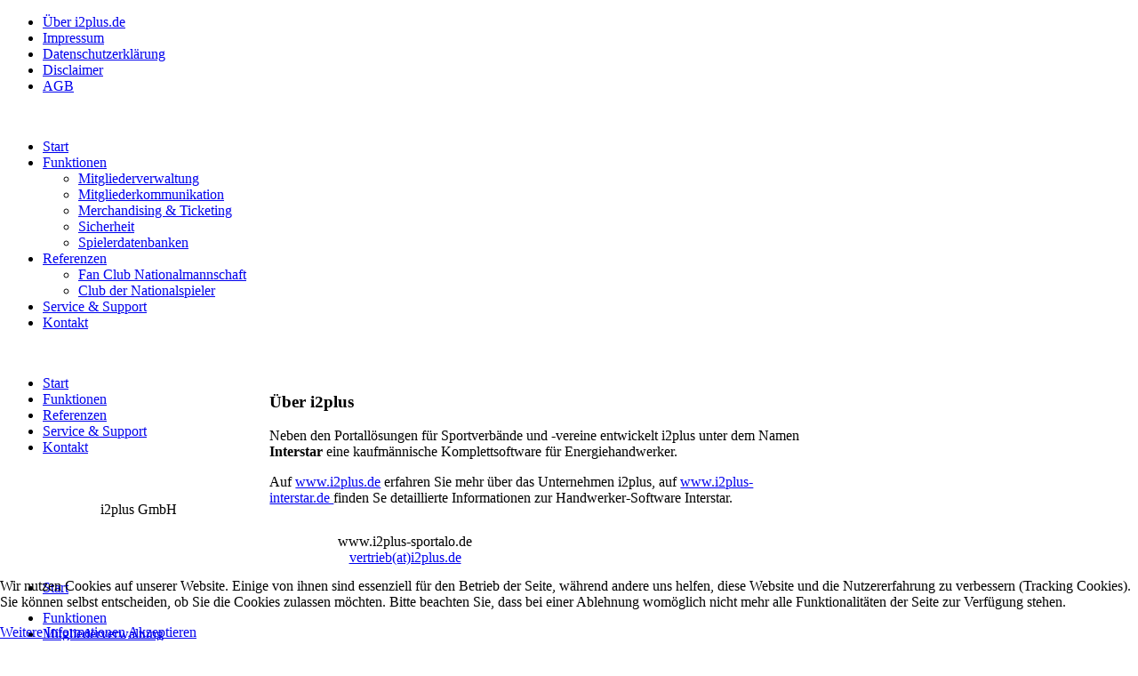

--- FILE ---
content_type: text/html; charset=utf-8
request_url: https://www.i2plus-sportalo.de/ueber-i2plus-de
body_size: 3640
content:
<!DOCTYPE HTML>
<html lang="de-de" dir="ltr">

<head>
<meta charset="utf-8" />
<meta http-equiv="X-UA-Compatible" content="IE=edge,chrome=1">
<meta name="viewport" content="width=device-width, initial-scale=1">
<base href="https://www.i2plus-sportalo.de/ueber-i2plus-de" />
	<meta name="keywords" content="Über i2plus" />
	<meta name="author" content="Super User" />
	<meta name="description" content="Neben den Portallösungen für Sportverbände und -vereine entwickelt i2plus unter dem Namen Interstar eine kaufmännische Komplettsoftware für Energiehandwerker mit Lohnabrechnung und Finanzbuchhaltung." />
	<meta name="generator" content="Joomla! - Open Source Content Management" />
	<title>Über i2plus.de</title>
	<link href="/templates/sportalo/favicon.ico" rel="shortcut icon" type="image/vnd.microsoft.icon" />
	<link href="/cache/widgetkit/widgetkit-9eb6de01.css" rel="stylesheet" type="text/css" />
	<link href="/plugins/system/cookiehint/css/style.css?326cebb57a44d48b70c012d884f9e2c2" rel="stylesheet" type="text/css" />
	<style type="text/css">
#redim-cookiehint-bottom {position: fixed; z-index: 99999; left: 0px; right: 0px; bottom: 0px; top: auto !important;}
	</style>
	<script src="/media/widgetkit/js/jquery.js" type="text/javascript"></script>
	<script src="/cache/widgetkit/widgetkit-2648b22c.js" type="text/javascript"></script>

<link rel="apple-touch-icon-precomposed" href="/templates/sportalo/apple_touch_icon.png" />
<link rel="stylesheet" href="/templates/sportalo/css/base.css" />
<link rel="stylesheet" href="/templates/sportalo/css/layout.css" />
<link rel="stylesheet" href="/templates/sportalo/css/menus.css" />
<style>.wrapper { max-width: 895px; }
#sidebar-a { width: 33%; }
#maininner { width: 67%; }
#maininner { float: right; }
#menu .dropdown { width: 250px; }
#menu .columns2 { width: 500px; }
#menu .columns3 { width: 750px; }
#menu .columns4 { width: 1000px; }</style>
<link rel="stylesheet" href="/templates/sportalo/css/modules.css" />
<link rel="stylesheet" href="/templates/sportalo/css/tools.css" />
<link rel="stylesheet" href="/templates/sportalo/css/system.css" />
<link rel="stylesheet" href="/templates/sportalo/css/extensions.css" />
<link rel="stylesheet" href="/templates/sportalo/css/custom.css" />
<link rel="stylesheet" href="/templates/sportalo/css/background/white.css" />
<link rel="stylesheet" href="/templates/sportalo/css/font1/droidsans.css" />
<link rel="stylesheet" href="/templates/sportalo/css/font2/opensans.css" />
<link rel="stylesheet" href="/templates/sportalo/css/font3/opensans.css" />
<link rel="stylesheet" href="/templates/sportalo/css/style.css" />
<link rel="stylesheet" href="/templates/sportalo/css/responsive.css" />
<link rel="stylesheet" href="/templates/sportalo/css/print.css" />
<link rel="stylesheet" href="/templates/sportalo/fonts/droidsans.css" />
<link rel="stylesheet" href="/templates/sportalo/fonts/opensans.css" />
<script src="/templates/sportalo/warp/js/warp.js"></script>
<script src="/templates/sportalo/warp/js/responsive.js"></script>
<script src="/templates/sportalo/warp/js/accordionmenu.js"></script>
<script src="/templates/sportalo/warp/js/dropdownmenu.js"></script>
<script src="/templates/sportalo/js/template.js"></script>
</head>

<body id="page" class="page sidebar-a-left sidebars-1  isblog " data-config='{"twitter":0,"plusone":0,"facebook":0}'>
	
	<div id="page-bg">
		<div>

						
			<div class="wrapper grid-block">

				<header id="header" class="grid-block">
                
                						<div id="toolbar" class="clearfix">

										
								<div class="float-right"><div class="module   deepest">

			<ul class="menu menu-line"><li class="level1 item109 active current"><a href="/ueber-i2plus-de" class="level1 active current"><span>Über i2plus.de</span></a></li><li class="level1 item112"><a href="/impressum" class="level1"><span>Impressum</span></a></li><li class="level1 item141"><a href="/datenschutz" class="level1"><span>Datenschutzerklärung</span></a></li><li class="level1 item142"><a href="/disclaimer" class="level1"><span>Disclaimer</span></a></li><li class="level1 item155"><a href="/agb" class="level1"><span>AGB</span></a></li></ul>		
</div></div>
								
			</div>
			
						
					<a id="logo" href="https://www.i2plus-sportalo.de">
<img src="/images/logo_sportalo.png" alt="" /></a>
					
										
										<nav id="menu"><ul class="menu menu-dropdown"><li class="level1 item101"><a href="/" class="level1"><span>Start</span></a></li><li class="level1 item113 parent"><a href="/funktionen" class="level1 parent"><span>Funktionen</span></a><div class="dropdown columns1"><div class="dropdown-bg"><div><div class="width100 column"><ul class="nav-child unstyled small level2"><li class="level2 item114"><a href="/funktionen/mitgliederverwaltung" class="level2"><span>Mitgliederverwaltung</span></a></li><li class="level2 item115"><a href="/funktionen/mitgliederkommunikation" class="level2"><span>Mitgliederkommunikation</span></a></li><li class="level2 item116"><a href="/funktionen/merchandising-ticketing" class="level2"><span>Merchandising &amp; Ticketing</span></a></li><li class="level2 item117"><a href="/funktionen/sicherheit" class="level2"><span>Sicherheit</span></a></li><li class="level2 item118"><a href="/funktionen/spielerdatenbanken" class="level2"><span>Spielerdatenbanken</span></a></li></ul></div></div></div></div></li><li class="level1 item119 parent"><a href="/referenzen" class="level1 parent"><span>Referenzen</span></a><div class="dropdown columns1"><div class="dropdown-bg"><div><div class="width100 column"><ul class="nav-child unstyled small level2"><li class="level2 item120"><a href="/referenzen/fan-club-nationalmannschaft" class="level2"><span>Fan Club Nationalmannschaft</span></a></li><li class="level2 item121"><a href="/referenzen/club-der-nationalspieler" class="level2"><span>Club der Nationalspieler</span></a></li></ul></div></div></div></div></li><li class="level1 item122"><a href="/service-support" class="level1"><span>Service &amp; Support</span></a></li><li class="level1 item143"><a href="https://www.i2plus.de/#c758" class="level1"><span>Kontakt</span></a></li></ul></nav>
									
									
				</header>

								<section id="top-a" class="grid-block outer"><div class="grid-box width100 grid-h"><div class="module mod-headerline mod-transparent  deepest">

			
<img src="/images/online_portalloesungen_2.jpg" alt="" />		
</div></div></section>
				
				<div id="block-main" class="grid-block">

										
										<div id="main" class="grid-block">
					
						<div id="maininner" class="grid-box">
						
							
							
														<section id="content" class="grid-block"><div id="system-message-container">
	</div>


<div id="system">

	
	<article class="item no-date">

			
		
		<div class="content clearfix">

		
<h1>Über i2plus</h1>
<p>Neben den Portallösungen für Sportverbände und -vereine entwickelt i2plus unter dem Namen <strong>Interstar</strong> eine kaufmännische Komplettsoftware für Energiehandwerker.</p>
<p>Auf <a title="Mehr über das Unternehmen i2plus erfahren - Zur Website www.i2plus.de" href="http://www.i2plus.de" target="_blank">www.i2plus.de</a> erfahren Sie mehr über das Unternehmen i2plus, auf <a title="Mehr über die Handwerker-Software von i2plus erfahren - zur Website www.i2plus-interstar.de" href="http://www.i2plus-interstar.de" target="_blank">www.i2plus-interstar.de </a>finden Se detaillierte Informationen zur Handwerker-Software Interstar.</p> 		</div>

		
		        
			
	</article>

</div></section>
							
							
						</div>
						<!-- maininner end -->
						
												<aside id="sidebar-a" class="grid-box"><div class="grid-box width100 grid-v"><div class="module mod-line mod-transparent  deepest">

			<ul class="menu menu-sidebar"><li class="level1 item101"><a href="/" class="level1"><span>Start</span></a></li><li class="level1 item113"><a href="/funktionen" class="level1"><span>Funktionen</span></a></li><li class="level1 item119"><a href="/referenzen" class="level1"><span>Referenzen</span></a></li><li class="level1 item122"><a href="/service-support" class="level1"><span>Service &amp; Support</span></a></li><li class="level1 item143"><a href="https://www.i2plus.de/#c758" class="level1"><span>Kontakt</span></a></li></ul>		
</div></div></aside>
												
						
					</div>
										<!-- main end -->

										
				</div>


				
				

			</div>
			
			
		</div>
	</div>
    
    
    	     <div id="bottom-bg">
    
    	<div>
			<div class="wrapper grid-block">            
            					
				<section id="bottom-b" class="grid-block outer"><div class="grid-box width25 grid-h"><div class="module mod-headerline mod-transparent  deepest">

			
<div style="text-align: center;"><img alt="" src="/images/logo_sportalo_s.png" /><br /><br /></div>
<div style="text-align: center;">i2plus GmbH<br /><br />www.i2plus-sportalo.de<br /><span id="cloak298dd6ef328fdae0f1aaa54654dbcbef">Diese E-Mail-Adresse ist vor Spambots geschützt! Zur Anzeige muss JavaScript eingeschaltet sein!</span><script type='text/javascript'>
				document.getElementById('cloak298dd6ef328fdae0f1aaa54654dbcbef').innerHTML = '';
				var prefix = '&#109;a' + 'i&#108;' + '&#116;o';
				var path = 'hr' + 'ef' + '=';
				var addy298dd6ef328fdae0f1aaa54654dbcbef = 'k&#111;nt&#97;kt' + '&#64;';
				addy298dd6ef328fdae0f1aaa54654dbcbef = addy298dd6ef328fdae0f1aaa54654dbcbef + '&#105;2pl&#117;s' + '&#46;' + 'd&#101;';
				var addy_text298dd6ef328fdae0f1aaa54654dbcbef = 'v&#101;rtr&#105;&#101;b(&#97;t)&#105;2pl&#117;s.d&#101;';document.getElementById('cloak298dd6ef328fdae0f1aaa54654dbcbef').innerHTML += '<a ' + path + '\'' + prefix + ':' + addy298dd6ef328fdae0f1aaa54654dbcbef + '\'>'+addy_text298dd6ef328fdae0f1aaa54654dbcbef+'<\/a>';
		</script></div>		
</div></div><div class="grid-box width8 grid-h"><div class="module mod-headerline mod-transparent  deepest">

			<ul class="menu menu-sidebar"><li class="level1 item124"><a href="/" class="level1"><span>Start</span></a></li></ul>		
</div></div><div class="grid-box width17 grid-h"><div class="module mod-headerline mod-transparent  deepest">

			<ul class="menu menu-sidebar"><li class="level1 item125"><a href="/funktionen" class="level1"><span>Funktionen</span></a></li><li class="level1 item126"><a href="/funktionen/mitgliederverwaltung" class="level1"><span>Mitgliederverwaltung</span></a></li><li class="level1 item127"><a href="/funktionen/mitgliederkommunikation" class="level1"><span>Mitgliederkommunikation</span></a></li><li class="level1 item128"><a href="/funktionen/merchandising-ticketing" class="level1"><span>Merchandising &amp; Ticketing</span></a></li><li class="level1 item134"><a href="/sicherheit" class="level1"><span>Sicherheit</span></a></li><li class="level1 item135"><a href="/spielerdatenbanken" class="level1"><span>Spielerdatenbanken</span></a></li></ul>		
</div></div><div class="grid-box width20 grid-h"><div class="module mod-headerline mod-transparent  deepest">

			<ul class="menu menu-sidebar"><li class="level1 item129"><a href="/2012-09-20-12-42-51" class="level1"><span>Referenzen</span></a></li><li class="level1 item130"><a href="/2012-09-20-12-43-16" class="level1"><span>Fan Club Nationalmannschaft</span></a></li><li class="level1 item131"><a href="/2012-09-20-12-43-37" class="level1"><span>Club der Nationalspieler</span></a></li></ul>		
</div></div><div class="grid-box width15 grid-h"><div class="module mod-headerline mod-transparent  deepest">

			<ul class="menu menu-sidebar"><li class="level1 item132"><a href="/service-support" class="level1"><span>Service &amp; Support</span></a></li></ul>		
</div></div><div class="grid-box width15 grid-h"><div class="module mod-headerline mod-transparent  deepest">

			<ul class="menu menu-sidebar"><li class="level1 item133"><a href="https://www.i2plus.de/#c758" class="level1"><span>Kontakt</span></a></li></ul>		
</div></div></section>
			
            
            </div>
        </div>
     </div>
     	    
    
    
    
    <div id="footer-bg">
    
    <div>
		<div class="wrapper grid-block">
    
    				<footer id="footer" class="grid-block">

										<a id="totop-scroller" href="#page"></a>
					
					<div class="module   deepest">

			
SPORTALO ist eine Marke von i2plus - © 2015, i2plus		
</div>
				</footer>
				    </div>
    </div>
    
	</div>


<div id="redim-cookiehint-bottom">   <div id="redim-cookiehint">     <div class="cookiecontent">   <p>Wir nutzen Cookies auf unserer Website. Einige von ihnen sind essenziell für den Betrieb der Seite, während andere uns helfen, diese Website und die Nutzererfahrung zu verbessern (Tracking Cookies). Sie können selbst entscheiden, ob Sie die Cookies zulassen möchten. Bitte beachten Sie, dass bei einer Ablehnung womöglich nicht mehr alle Funktionalitäten der Seite zur Verfügung stehen.</p>    </div>     <div class="cookiebuttons">           <a id="cookiehintinfo" href="http://www.i2plus-sportalo.de/datenschutz"           class="btn">Weitere Informationen</a>         <a id="cookiehintsubmit" onclick="return cookiehintsubmit(this);" href="https://www.i2plus-sportalo.de/ueber-i2plus-de?rCH=2"         class="btn">Akzeptieren</a>       </div>     <div class="clr"></div>   </div> </div>     <script type="text/javascript">       function cookiehintfadeOut(el) {         el.style.opacity = 1;         (function fade() {           if ((el.style.opacity -= .1) < 0) {             el.style.display = "none";           } else {             requestAnimationFrame(fade);           }         })();       }        function cookiehintsubmit(obj) {         document.cookie = 'reDimCookieHint=1; expires=Sun, 17 Jan 2027 23:59:59 GMT;57; path=/';         cookiehintfadeOut(document.getElementById('redim-cookiehint-bottom'));         return true;       }       function cookiehintsubmitno(obj) {         document.cookie = 'reDimCookieHint=-1; expires=0; path=/';         cookiehintfadeOut(document.getElementById('redim-cookiehint-bottom'));         return true;       }     </script>  
</body>
</html>